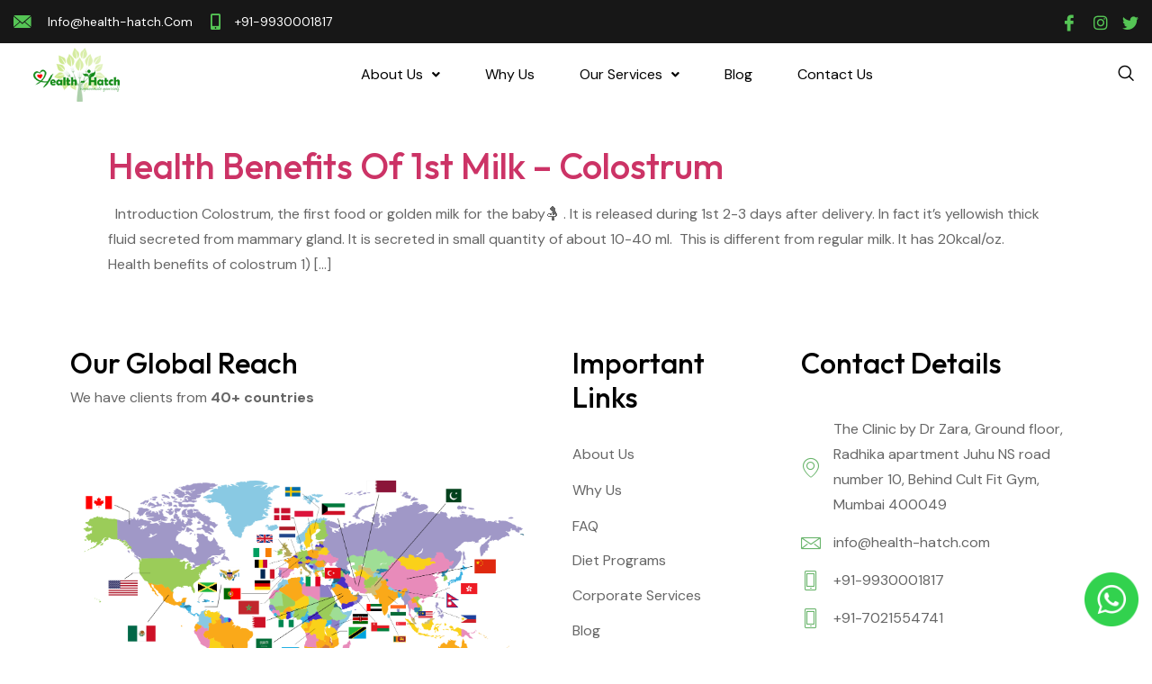

--- FILE ---
content_type: text/html; charset=UTF-8
request_url: https://health-hatch.com/tag/colostrum/
body_size: 12437
content:
<!DOCTYPE html>
<html lang="en-US">
<head>
	<meta charset="UTF-8">
	<meta name="viewport" content="width=device-width, initial-scale=1.0"/>
		<meta name='robots' content='index, follow, max-image-preview:large, max-snippet:-1, max-video-preview:-1' />

	<!-- This site is optimized with the Yoast SEO plugin v20.5 - https://yoast.com/wordpress/plugins/seo/ -->
	<title>colostrum Archives - Health Hatch</title>
	<link rel="canonical" href="https://health-hatch.com/tag/colostrum/" />
	<meta property="og:locale" content="en_US" />
	<meta property="og:type" content="article" />
	<meta property="og:title" content="colostrum Archives - Health Hatch" />
	<meta property="og:url" content="https://health-hatch.com/tag/colostrum/" />
	<meta property="og:site_name" content="Health Hatch" />
	<meta name="twitter:card" content="summary_large_image" />
	<script type="application/ld+json" class="yoast-schema-graph">{"@context":"https://schema.org","@graph":[{"@type":"CollectionPage","@id":"https://health-hatch.com/tag/colostrum/","url":"https://health-hatch.com/tag/colostrum/","name":"colostrum Archives - Health Hatch","isPartOf":{"@id":"https://health-hatch.com/#website"},"primaryImageOfPage":{"@id":"https://health-hatch.com/tag/colostrum/#primaryimage"},"image":{"@id":"https://health-hatch.com/tag/colostrum/#primaryimage"},"thumbnailUrl":"","breadcrumb":{"@id":"https://health-hatch.com/tag/colostrum/#breadcrumb"},"inLanguage":"en-US"},{"@type":"ImageObject","inLanguage":"en-US","@id":"https://health-hatch.com/tag/colostrum/#primaryimage","url":"","contentUrl":""},{"@type":"BreadcrumbList","@id":"https://health-hatch.com/tag/colostrum/#breadcrumb","itemListElement":[{"@type":"ListItem","position":1,"name":"Home","item":"https://health-hatch.com/"},{"@type":"ListItem","position":2,"name":"colostrum"}]},{"@type":"WebSite","@id":"https://health-hatch.com/#website","url":"https://health-hatch.com/","name":"Health Hatch","description":"Nutrition Counselling, Customized Meal Planning &amp; Services,","potentialAction":[{"@type":"SearchAction","target":{"@type":"EntryPoint","urlTemplate":"https://health-hatch.com/?s={search_term_string}"},"query-input":"required name=search_term_string"}],"inLanguage":"en-US"}]}</script>
	<!-- / Yoast SEO plugin. -->


<link rel='dns-prefetch' href='//static.addtoany.com' />
<link rel="alternate" type="application/rss+xml" title="Health Hatch &raquo; Feed" href="https://health-hatch.com/feed/" />
<link rel="alternate" type="application/rss+xml" title="Health Hatch &raquo; Comments Feed" href="https://health-hatch.com/comments/feed/" />
<link rel="alternate" type="application/rss+xml" title="Health Hatch &raquo; colostrum Tag Feed" href="https://health-hatch.com/tag/colostrum/feed/" />
<style id='wp-img-auto-sizes-contain-inline-css'>
img:is([sizes=auto i],[sizes^="auto," i]){contain-intrinsic-size:3000px 1500px}
/*# sourceURL=wp-img-auto-sizes-contain-inline-css */
</style>
<link rel='stylesheet' id='elementor-frontend-css' href='https://health-hatch.com/wp-content/uploads/elementor/css/custom-frontend-lite.min.css?ver=1677128817' media='all' />
<link rel='stylesheet' id='elementor-post-14769-css' href='https://health-hatch.com/wp-content/uploads/elementor/css/post-14769.css?ver=1683205061' media='all' />
<link rel='stylesheet' id='hfe-widgets-style-css' href='https://health-hatch.com/wp-content/plugins/header-footer-elementor/inc/widgets-css/frontend.css?ver=1.6.13' media='all' />
<link rel='stylesheet' id='font-awesome-5-all-css' href='https://health-hatch.com/wp-content/plugins/elementor/assets/lib/font-awesome/css/all.min.css?ver=3.12.1' media='all' />
<link rel='stylesheet' id='font-awesome-4-shim-css' href='https://health-hatch.com/wp-content/plugins/elementor/assets/lib/font-awesome/css/v4-shims.min.css?ver=3.12.1' media='all' />
<link rel='stylesheet' id='elementor-post-14775-css' href='https://health-hatch.com/wp-content/uploads/elementor/css/post-14775.css?ver=1678682118' media='all' />
<link rel='stylesheet' id='sbi_styles-css' href='https://health-hatch.com/wp-content/plugins/instagram-feed/css/sbi-styles.min.css?ver=6.1.3' media='all' />
<style id='wp-emoji-styles-inline-css'>

	img.wp-smiley, img.emoji {
		display: inline !important;
		border: none !important;
		box-shadow: none !important;
		height: 1em !important;
		width: 1em !important;
		margin: 0 0.07em !important;
		vertical-align: -0.1em !important;
		background: none !important;
		padding: 0 !important;
	}
/*# sourceURL=wp-emoji-styles-inline-css */
</style>
<link rel='stylesheet' id='wp-block-library-css' href='https://health-hatch.com/wp-includes/css/dist/block-library/style.min.css?ver=6.9' media='all' />

<style id='classic-theme-styles-inline-css'>
/*! This file is auto-generated */
.wp-block-button__link{color:#fff;background-color:#32373c;border-radius:9999px;box-shadow:none;text-decoration:none;padding:calc(.667em + 2px) calc(1.333em + 2px);font-size:1.125em}.wp-block-file__button{background:#32373c;color:#fff;text-decoration:none}
/*# sourceURL=/wp-includes/css/classic-themes.min.css */
</style>
<link rel='stylesheet' id='dashicons-css' href='https://health-hatch.com/wp-includes/css/dashicons.min.css?ver=6.9' media='all' />
<link rel='stylesheet' id='post-views-counter-frontend-css' href='https://health-hatch.com/wp-content/plugins/post-views-counter/css/frontend.min.css?ver=1.3.13' media='all' />
<link rel='stylesheet' id='woocommerce-layout-css' href='https://health-hatch.com/wp-content/plugins/woocommerce/assets/css/woocommerce-layout.css?ver=8.3.3' media='all' />
<link rel='stylesheet' id='woocommerce-smallscreen-css' href='https://health-hatch.com/wp-content/plugins/woocommerce/assets/css/woocommerce-smallscreen.css?ver=8.3.3' media='only screen and (max-width: 768px)' />
<link rel='stylesheet' id='woocommerce-general-css' href='https://health-hatch.com/wp-content/plugins/woocommerce/assets/css/woocommerce.css?ver=8.3.3' media='all' />
<style id='woocommerce-inline-inline-css'>
.woocommerce form .form-row .required { visibility: visible; }
/*# sourceURL=woocommerce-inline-inline-css */
</style>
<link rel='stylesheet' id='rt-wls-css' href='https://health-hatch.com/wp-content/plugins/wp-logo-showcase/assets/css/wplogoshowcase.css?ver=1.4.2' media='all' />
<link rel='stylesheet' id='hfe-style-css' href='https://health-hatch.com/wp-content/plugins/header-footer-elementor/assets/css/header-footer-elementor.css?ver=1.6.13' media='all' />
<link rel='stylesheet' id='elementor-icons-css' href='https://health-hatch.com/wp-content/plugins/elementor/assets/lib/eicons/css/elementor-icons.min.css?ver=5.18.0' media='all' />
<link rel='stylesheet' id='swiper-css' href='https://health-hatch.com/wp-content/plugins/elementor/assets/lib/swiper/css/swiper.min.css?ver=5.3.6' media='all' />
<link rel='stylesheet' id='elementor-post-7-css' href='https://health-hatch.com/wp-content/uploads/elementor/css/post-7.css?ver=1677128817' media='all' />
<link rel='stylesheet' id='hello-elementor-css' href='https://health-hatch.com/wp-content/themes/hello-elementor/style.min.css?ver=2.7.1' media='all' />
<link rel='stylesheet' id='hello-elementor-theme-style-css' href='https://health-hatch.com/wp-content/themes/hello-elementor/theme.min.css?ver=2.7.1' media='all' />
<link rel='stylesheet' id='elementor-icons-ekiticons-css' href='https://health-hatch.com/wp-content/plugins/elementskit-lite/modules/elementskit-icon-pack/assets/css/ekiticons.css?ver=2.8.7' media='all' />
<link rel='stylesheet' id='addtoany-css' href='https://health-hatch.com/wp-content/plugins/add-to-any/addtoany.min.css?ver=1.16' media='all' />
<link rel='stylesheet' id='ekit-widget-styles-css' href='https://health-hatch.com/wp-content/plugins/elementskit-lite/widgets/init/assets/css/widget-styles.css?ver=2.8.7' media='all' />
<link rel='stylesheet' id='ekit-responsive-css' href='https://health-hatch.com/wp-content/plugins/elementskit-lite/widgets/init/assets/css/responsive.css?ver=2.8.7' media='all' />
<link rel='stylesheet' id='google-fonts-1-css' href='https://fonts.googleapis.com/css?family=DM+Sans%3A100%2C100italic%2C200%2C200italic%2C300%2C300italic%2C400%2C400italic%2C500%2C500italic%2C600%2C600italic%2C700%2C700italic%2C800%2C800italic%2C900%2C900italic%7COutfit%3A100%2C100italic%2C200%2C200italic%2C300%2C300italic%2C400%2C400italic%2C500%2C500italic%2C600%2C600italic%2C700%2C700italic%2C800%2C800italic%2C900%2C900italic&#038;display=swap&#038;ver=6.9' media='all' />
<link rel='stylesheet' id='elementor-icons-shared-0-css' href='https://health-hatch.com/wp-content/plugins/elementor/assets/lib/font-awesome/css/fontawesome.min.css?ver=5.15.3' media='all' />
<link rel='stylesheet' id='elementor-icons-fa-solid-css' href='https://health-hatch.com/wp-content/plugins/elementor/assets/lib/font-awesome/css/solid.min.css?ver=5.15.3' media='all' />
<link rel='stylesheet' id='elementor-icons-fa-brands-css' href='https://health-hatch.com/wp-content/plugins/elementor/assets/lib/font-awesome/css/brands.min.css?ver=5.15.3' media='all' />
<link rel='stylesheet' id='elementor-icons-fa-regular-css' href='https://health-hatch.com/wp-content/plugins/elementor/assets/lib/font-awesome/css/regular.min.css?ver=5.15.3' media='all' />
<link rel="preconnect" href="https://fonts.gstatic.com/" crossorigin><script src="https://health-hatch.com/wp-content/plugins/elementor/assets/lib/font-awesome/js/v4-shims.min.js?ver=3.12.1" id="font-awesome-4-shim-js"></script>
<script id="addtoany-core-js-before">
window.a2a_config=window.a2a_config||{};a2a_config.callbacks=[];a2a_config.overlays=[];a2a_config.templates={};

//# sourceURL=addtoany-core-js-before
</script>
<script async src="https://static.addtoany.com/menu/page.js" id="addtoany-core-js"></script>
<script src="https://health-hatch.com/wp-includes/js/jquery/jquery.min.js?ver=3.7.1" id="jquery-core-js"></script>
<script src="https://health-hatch.com/wp-includes/js/jquery/jquery-migrate.min.js?ver=3.4.1" id="jquery-migrate-js"></script>
<script async src="https://health-hatch.com/wp-content/plugins/add-to-any/addtoany.min.js?ver=1.1" id="addtoany-jquery-js"></script>
<script src="https://health-hatch.com/wp-content/plugins/woocommerce/assets/js/jquery-blockui/jquery.blockUI.min.js?ver=2.7.0-wc.8.3.3" id="jquery-blockui-js" defer data-wp-strategy="defer"></script>
<script id="wc-add-to-cart-js-extra">
var wc_add_to_cart_params = {"ajax_url":"/wp-admin/admin-ajax.php","wc_ajax_url":"/?wc-ajax=%%endpoint%%","i18n_view_cart":"View cart","cart_url":"https://health-hatch.com/cart/","is_cart":"","cart_redirect_after_add":"no"};
//# sourceURL=wc-add-to-cart-js-extra
</script>
<script src="https://health-hatch.com/wp-content/plugins/woocommerce/assets/js/frontend/add-to-cart.min.js?ver=8.3.3" id="wc-add-to-cart-js" defer data-wp-strategy="defer"></script>
<script src="https://health-hatch.com/wp-content/plugins/woocommerce/assets/js/js-cookie/js.cookie.min.js?ver=2.1.4-wc.8.3.3" id="js-cookie-js" defer data-wp-strategy="defer"></script>
<script id="woocommerce-js-extra">
var woocommerce_params = {"ajax_url":"/wp-admin/admin-ajax.php","wc_ajax_url":"/?wc-ajax=%%endpoint%%"};
//# sourceURL=woocommerce-js-extra
</script>
<script src="https://health-hatch.com/wp-content/plugins/woocommerce/assets/js/frontend/woocommerce.min.js?ver=8.3.3" id="woocommerce-js" defer data-wp-strategy="defer"></script>
<link rel="https://api.w.org/" href="https://health-hatch.com/wp-json/" /><link rel="alternate" title="JSON" type="application/json" href="https://health-hatch.com/wp-json/wp/v2/tags/647" /><link rel="EditURI" type="application/rsd+xml" title="RSD" href="https://health-hatch.com/xmlrpc.php?rsd" />
<meta name="generator" content="WordPress 6.9" />
<meta name="generator" content="WooCommerce 8.3.3" />
<!-- start Simple Custom CSS and JS -->
<style>
.row.heading h2 {
    color: #fff;
    font-size: 52.52px;
    line-height: 95px;
    font-weight: 400;
    text-align: center;
    margin: 0 0 40px;
    padding-bottom: 20px;
    text-transform: uppercase;
}
ul{
  margin:0;
  padding:0;
  list-style:none;
}
.heading.heading-icon {
    display: block;
}
.padding-lg {
	display: block;
	padding-top: 60px;
	padding-bottom: 60px;
}
.practice-area.padding-lg {
    padding-bottom: 55px;
    padding-top: 55px;
}
.practice-area .inner{ 
     border:1px solid #999999; 
	 text-align:center; 
	 margin-bottom:28px; 
	 padding:40px 25px;
}
.cnt-block:hover {
    box-shadow: 0px 0px 10px rgba(0,0,0,0.3);
    border: 0;
}
.practice-area .inner h3{ 
    color:#3c3c3c; 
	font-size:24px; 
	font-weight:500;
	font-family: 'Poppins', sans-serif;
	padding: 10px 0;
}
.practice-area .inner p{ 
    font-size:14px; 
	line-height:22px; 
	font-weight:400;
}
.practice-area .inner img{
	display:inline-block;
}


.our-webcoderskull{
  background: url("http://www.webcoderskull.com/img/right-sider-banner.png") no-repeat center top / cover;
  
}
.cnt-block{ 
   float:left; 
   width:100%; 
   background:#fff; 
   padding:30px 20px; 
   text-align:center; 
   border:2px solid #d5d5d5;
   margin: 0 0 28px;
}
.cnt-block figure{
   width:148px; 
   height:148px; 
   border-radius:100%; 
   display:inline-block;
   margin-bottom: 15px;
}
.cnt-block img{ 
   width:148px; 
   height:148px; 
   border-radius:100%; 
}
.cnt-block h3{ 
   color:#2a2a2a; 
   font-size:20px; 
   font-weight:500; 
   text-transform:uppercase;
}
.cnt-block h3 a{
  text-decoration:none;
	color:#2a2a2a;
}
.cnt-block h3 a:hover{
	color:#337ab7;
}
.cnt-block p{ 
   color:#2a2a2a; 
   font-size:15px; 
   line-height:20px; 
   font-weight:400;
}
.cnt-block .follow-us{
	margin:20px 0 0;
}
.cnt-block .follow-us li{ 
    display:inline-block; 
	width:auto; 
	margin:0 5px;
}
.cnt-block .follow-us li .fa{ 
   font-size:24px; 
   color:#767676;
}
.cnt-block .follow-us li .fa:hover{ 
   color:#025a8e;
}

</style>
<!-- end Simple Custom CSS and JS -->
<!-- start Simple Custom CSS and JS -->
<script>
function myFunction() {
  var dots = document.getElementById("dots");
  var moreText = document.getElementById("more");
  var btnText = document.getElementById("myBtn");

  if (dots.style.display === "none") {
    dots.style.display = "inline";
    btnText.innerHTML = "Read more"; 
    moreText.style.display = "none";
  } else {
    dots.style.display = "none";
    btnText.innerHTML = "Read less"; 
    moreText.style.display = "inline";
  }
}

</script>
<!-- end Simple Custom CSS and JS -->
	<noscript><style>.woocommerce-product-gallery{ opacity: 1 !important; }</style></noscript>
	<meta name="generator" content="Elementor 3.12.1; features: e_dom_optimization, e_optimized_assets_loading, e_optimized_css_loading, a11y_improvements, additional_custom_breakpoints; settings: css_print_method-external, google_font-enabled, font_display-swap">
<link rel="icon" href="https://health-hatch.com/wp-content/uploads/2023/02/cropped-cropped-tree-png-1-32x32.png" sizes="32x32" />
<link rel="icon" href="https://health-hatch.com/wp-content/uploads/2023/02/cropped-cropped-tree-png-1-192x192.png" sizes="192x192" />
<link rel="apple-touch-icon" href="https://health-hatch.com/wp-content/uploads/2023/02/cropped-cropped-tree-png-1-180x180.png" />
<meta name="msapplication-TileImage" content="https://health-hatch.com/wp-content/uploads/2023/02/cropped-cropped-tree-png-1-270x270.png" />
<script>(function(w,d,s,l,i){w[l]=w[l]||[];w[l].push({'gtm.start':
new Date().getTime(),event:'gtm.js'});var f=d.getElementsByTagName(s)[0],
j=d.createElement(s),dl=l!='dataLayer'?'&l='+l:'';j.async=true;j.src=
'https://www.googletagmanager.com/gtm.js?id='+i+dl;f.parentNode.insertBefore(j,f);
})(window,document,'script','dataLayer','GTM-WTM6TB8');</script>		<style id="wp-custom-css">
			.row.heading h2 {
    color: #fff;
    font-size: 52.52px;
    line-height: 95px;
    font-weight: 400;
    text-align: center;
    margin: 0 0 40px;
    padding-bottom: 20px;
    text-transform: uppercase;
}
ul{
  margin:0;
  padding:0;
  list-style:none;
}
.heading.heading-icon {
    display: block;
}
.padding-lg {
	display: block;
	padding-top: 60px;
	padding-bottom: 60px;
}
.practice-area.padding-lg {
    padding-bottom: 55px;
    padding-top: 55px;
}
.practice-area .inner{ 
     border:1px solid #999999; 
	 text-align:center; 
	 margin-bottom:28px; 
	 padding:40px 25px;
}
.our-webcoderskull .cnt-block:hover {
    box-shadow: 0px 0px 10px rgba(0,0,0,0.3);
    border: 0;
}
.practice-area .inner h3{ 
    color:#3c3c3c; 
	font-size:24px; 
	font-weight:500;
	font-family: 'Poppins', sans-serif;
	padding: 10px 0;
}
.practice-area .inner p{ 
    font-size:14px; 
	line-height:22px; 
	font-weight:400;
}
.practice-area .inner img{
	display:inline-block;
}


.our-webcoderskull{
  background: url("http://www.webcoderskull.com/img/right-sider-banner.png") no-repeat center top / cover;
  
}
.our-webcoderskull .cnt-block{ 
   float:left; 
   width:100%; 
   background:#fff; 
   padding:30px 20px; 
   text-align:center; 
   border:2px solid #d5d5d5;
   margin: 0 0 28px;
}
.our-webcoderskull .cnt-block figure{
   width:148px; 
   height:148px; 
   border-radius:100%; 
   display:inline-block;
   margin-bottom: 15px;
}
.our-webcoderskull .cnt-block img{ 
   width:148px; 
   height:148px; 
   border-radius:100%; 
}
.our-webcoderskull .cnt-block h3{ 
   color:#2a2a2a; 
   font-size:20px; 
   font-weight:500; 
   padding:6px 0;
   text-transform:uppercase;
}
.our-webcoderskull .cnt-block h3 a{
  text-decoration:none;
	color:#2a2a2a;
}
.our-webcoderskull .cnt-block h3 a:hover{
	color:#337ab7;
}
.our-webcoderskull .cnt-block p{ 
   color:#2a2a2a; 
   font-size:13px; 
   line-height:20px; 
   font-weight:400;
}
.our-webcoderskull .cnt-block .follow-us{
	margin:20px 0 0;
}
.our-webcoderskull .cnt-block .follow-us li{ 
    display:inline-block; 
	width:auto; 
	margin:0 5px;
}
.our-webcoderskull .cnt-block .follow-us li .fa{ 
   font-size:24px; 
   color:#767676;
}
.our-webcoderskull .cnt-block .follow-us li .fa:hover{ 
   color:#025a8e;
}

.terms-conditions-db {
    list-style: disc;
    padding-left: 54px !important;
    padding-top: 20px !important;
}
.sp-pcp-post .sp-pcp-title, .sp-pcp-post .sp-pcp-title a {
    text-transform: none;
    font-size: 23px;
    line-height: 24px;
    color: #111;
    font-weight: 400;
    text-decoration: none;
    padding-bottom: 10px;
    padding-top: 10px;
}
.sp-pcp-post .sp-pcp-post-meta {
    margin: 0 0 9px 0;
    text-align: left;
    padding-bottom: 10px;
}
.post-tags {
    padding: 0px 10px 0px 10px;
}
#comments {
    padding: 0px 10px 0px 10px !important;
}
.addtoany_content {
    clear: both;
    margin: 16px auto;
    margin-left: 0px;
}
.post {
    padding: 34px 50px 12px 50px !important;
}
.slider-heading-media {
    font-size: 20px !important;
    color: #000 !important;
}
.media-link-button {
    padding: 6px 15px 6px 15px !important;
    border-radius: 23px !important;
}
@media (max-width: 767px){

.post-tags {
    padding: 0px 50px 0px 5px !important;
    background-color: #E5FBE5;
}

#comments {
    padding: 0px 10px 0px 10px !important;
    background-color: #E5FBE5 !important;
}

.addtoany_content {
    clear: both;
    margin: 16px auto;
    margin-left:!important;
}

.elementor-14769 .elementor-element.elementor-element-70afb725 div.hfe-nav-menu-icon {
    color: #060606 !important;
    font-weight: bold !important;
}
}

  .new-image-logo {
	margin: 0 auto !important;
    display: block !important;
}

.elementor-167 .elementor-element.elementor-element-3f865c2d .elementor-icon-list-text {
    color: #FFFFFF;
    padding-left: 15px;
    text-transform: lowercase;
}

.fa-whatsapp:before {
  
    font-size: 23px;
    margin: 0px 4px 0px 0px;
    position: relative;
    top: 3px;
}		</style>
		</head>
<body class="archive tag tag-colostrum tag-647 wp-theme-hello-elementor theme-hello-elementor woocommerce-no-js wls_chrome ehf-template-hello-elementor ehf-stylesheet-hello-elementor elementor-default elementor-kit-7">
<noscript><iframe src="https://www.googletagmanager.com/ns.html?id=GTM-WTM6TB8"
height="0" width="0" style="display:none;visibility:hidden"></iframe></noscript><div class="ekit-template-content-markup ekit-template-content-header ekit-template-content-theme-support">
		<div data-elementor-type="wp-post" data-elementor-id="14769" class="elementor elementor-14769">
									<section class="elementor-section elementor-top-section elementor-element elementor-element-48cab6d3 elementor-hidden-tablet elementor-hidden-mobile elementor-hidden-mobile_extra elementor-section-boxed elementor-section-height-default elementor-section-height-default" data-id="48cab6d3" data-element_type="section" data-settings="{&quot;background_background&quot;:&quot;classic&quot;}">
						<div class="elementor-container elementor-column-gap-default">
					<div class="elementor-column elementor-col-50 elementor-top-column elementor-element elementor-element-6d5d3437" data-id="6d5d3437" data-element_type="column">
			<div class="elementor-widget-wrap elementor-element-populated">
								<div class="elementor-element elementor-element-20a6c26b elementor-icon-list--layout-inline elementor-widget__width-auto elementor-align-left elementor-list-item-link-full_width elementor-widget elementor-widget-icon-list" data-id="20a6c26b" data-element_type="widget" data-widget_type="icon-list.default">
				<div class="elementor-widget-container">
			<link rel="stylesheet" href="https://health-hatch.com/wp-content/uploads/elementor/css/custom-widget-icon-list.min.css?ver=1677128818">		<ul class="elementor-icon-list-items elementor-inline-items">
							<li class="elementor-icon-list-item elementor-inline-item">
											<a href="mailto:info@health-hatch.com">

												<span class="elementor-icon-list-icon">
							<i aria-hidden="true" class="icon icon-envelope"></i>						</span>
										<span class="elementor-icon-list-text">Info@health-hatch.Com</span>
											</a>
									</li>
						</ul>
				</div>
				</div>
				<div class="elementor-element elementor-element-2306638b elementor-icon-list--layout-inline elementor-widget__width-auto elementor-align-left elementor-list-item-link-full_width elementor-widget elementor-widget-icon-list" data-id="2306638b" data-element_type="widget" data-widget_type="icon-list.default">
				<div class="elementor-widget-container">
					<ul class="elementor-icon-list-items elementor-inline-items">
							<li class="elementor-icon-list-item elementor-inline-item">
											<a href="tel:9930001817">

												<span class="elementor-icon-list-icon">
							<i aria-hidden="true" class="fas fa-mobile-alt"></i>						</span>
										<span class="elementor-icon-list-text"> +91-9930001817</span>
											</a>
									</li>
						</ul>
				</div>
				</div>
					</div>
		</div>
				<div class="elementor-column elementor-col-50 elementor-top-column elementor-element elementor-element-57c2178a" data-id="57c2178a" data-element_type="column">
			<div class="elementor-widget-wrap elementor-element-populated">
								<div class="elementor-element elementor-element-69adfbcc elementor-widget elementor-widget-elementskit-social-media" data-id="69adfbcc" data-element_type="widget" data-widget_type="elementskit-social-media.default">
				<div class="elementor-widget-container">
			<div class="ekit-wid-con" >			 <ul class="ekit_social_media">
														<li class="elementor-repeater-item-6c9a3dd">
					    <a
						href="https://www.facebook.com/healthhatch" aria-label="Facebook" class="facebook" >
														
							<i aria-hidden="true" class="icon icon-facebook"></i>									
                                                                                                            </a>
                    </li>
                    														<li class="elementor-repeater-item-aaa5f1a">
					    <a
						href="https://www.instagram.com/healthhatch/" aria-label="Instagram" class="instagram" >
														
							<i aria-hidden="true" class="fab fa-instagram"></i>									
                                                                                                            </a>
                    </li>
                    														<li class="elementor-repeater-item-16a9025">
					    <a
						href="#" aria-label="Twitter" class="twitter" >
														
							<i aria-hidden="true" class="icon icon-twitter"></i>									
                                                                                                            </a>
                    </li>
                    							</ul>
		</div>		</div>
				</div>
					</div>
		</div>
							</div>
		</section>
				<section class="elementor-section elementor-top-section elementor-element elementor-element-14b46013 elementor-section-boxed elementor-section-height-default elementor-section-height-default" data-id="14b46013" data-element_type="section" data-settings="{&quot;background_background&quot;:&quot;classic&quot;}">
						<div class="elementor-container elementor-column-gap-default">
					<div class="elementor-column elementor-col-100 elementor-top-column elementor-element elementor-element-4c7025ed" data-id="4c7025ed" data-element_type="column">
			<div class="elementor-widget-wrap elementor-element-populated">
								<div class="elementor-element elementor-element-8ef044 elementor-widget__width-initial elementor-widget elementor-widget-image" data-id="8ef044" data-element_type="widget" data-widget_type="image.default">
				<div class="elementor-widget-container">
			<style>/*! elementor - v3.12.1 - 02-04-2023 */
.elementor-widget-image{text-align:center}.elementor-widget-image a{display:inline-block}.elementor-widget-image a img[src$=".svg"]{width:48px}.elementor-widget-image img{vertical-align:middle;display:inline-block}</style>													<a href="https://health-hatch.com/">
							<img width="140" height="60" src="https://health-hatch.com/wp-content/uploads/2023/02/Logo-2.png" class="attachment-full size-full wp-image-208" alt="" />								</a>
															</div>
				</div>
				<div class="elementor-element elementor-element-70afb725 elementor-widget__width-initial hfe-nav-menu__align-left hfe-submenu-icon-arrow hfe-submenu-animation-none hfe-link-redirect-child hfe-nav-menu__breakpoint-tablet elementor-widget elementor-widget-navigation-menu" data-id="70afb725" data-element_type="widget" data-settings="{&quot;padding_horizontal_menu_item&quot;:{&quot;unit&quot;:&quot;px&quot;,&quot;size&quot;:25,&quot;sizes&quot;:[]},&quot;distance_from_menu&quot;:{&quot;unit&quot;:&quot;px&quot;,&quot;size&quot;:5,&quot;sizes&quot;:[]},&quot;dropdown_border_radius&quot;:{&quot;unit&quot;:&quot;px&quot;,&quot;top&quot;:&quot;0&quot;,&quot;right&quot;:&quot;0&quot;,&quot;bottom&quot;:&quot;0&quot;,&quot;left&quot;:&quot;0&quot;,&quot;isLinked&quot;:true},&quot;padding_horizontal_dropdown_item&quot;:{&quot;unit&quot;:&quot;px&quot;,&quot;size&quot;:18,&quot;sizes&quot;:[]},&quot;padding_vertical_dropdown_item&quot;:{&quot;unit&quot;:&quot;px&quot;,&quot;size&quot;:10,&quot;sizes&quot;:[]},&quot;width_dropdown_item&quot;:{&quot;unit&quot;:&quot;px&quot;,&quot;size&quot;:210,&quot;sizes&quot;:[]},&quot;distance_from_menu_mobile&quot;:{&quot;unit&quot;:&quot;px&quot;,&quot;size&quot;:10,&quot;sizes&quot;:[]},&quot;padding_horizontal_menu_item_laptop&quot;:{&quot;unit&quot;:&quot;px&quot;,&quot;size&quot;:&quot;&quot;,&quot;sizes&quot;:[]},&quot;padding_horizontal_menu_item_tablet_extra&quot;:{&quot;unit&quot;:&quot;px&quot;,&quot;size&quot;:&quot;&quot;,&quot;sizes&quot;:[]},&quot;padding_horizontal_menu_item_tablet&quot;:{&quot;unit&quot;:&quot;px&quot;,&quot;size&quot;:&quot;&quot;,&quot;sizes&quot;:[]},&quot;padding_horizontal_menu_item_mobile_extra&quot;:{&quot;unit&quot;:&quot;px&quot;,&quot;size&quot;:&quot;&quot;,&quot;sizes&quot;:[]},&quot;padding_horizontal_menu_item_mobile&quot;:{&quot;unit&quot;:&quot;px&quot;,&quot;size&quot;:&quot;&quot;,&quot;sizes&quot;:[]},&quot;padding_vertical_menu_item&quot;:{&quot;unit&quot;:&quot;px&quot;,&quot;size&quot;:15,&quot;sizes&quot;:[]},&quot;padding_vertical_menu_item_laptop&quot;:{&quot;unit&quot;:&quot;px&quot;,&quot;size&quot;:&quot;&quot;,&quot;sizes&quot;:[]},&quot;padding_vertical_menu_item_tablet_extra&quot;:{&quot;unit&quot;:&quot;px&quot;,&quot;size&quot;:&quot;&quot;,&quot;sizes&quot;:[]},&quot;padding_vertical_menu_item_tablet&quot;:{&quot;unit&quot;:&quot;px&quot;,&quot;size&quot;:&quot;&quot;,&quot;sizes&quot;:[]},&quot;padding_vertical_menu_item_mobile_extra&quot;:{&quot;unit&quot;:&quot;px&quot;,&quot;size&quot;:&quot;&quot;,&quot;sizes&quot;:[]},&quot;padding_vertical_menu_item_mobile&quot;:{&quot;unit&quot;:&quot;px&quot;,&quot;size&quot;:&quot;&quot;,&quot;sizes&quot;:[]},&quot;menu_space_between&quot;:{&quot;unit&quot;:&quot;px&quot;,&quot;size&quot;:&quot;&quot;,&quot;sizes&quot;:[]},&quot;menu_space_between_laptop&quot;:{&quot;unit&quot;:&quot;px&quot;,&quot;size&quot;:&quot;&quot;,&quot;sizes&quot;:[]},&quot;menu_space_between_tablet_extra&quot;:{&quot;unit&quot;:&quot;px&quot;,&quot;size&quot;:&quot;&quot;,&quot;sizes&quot;:[]},&quot;menu_space_between_tablet&quot;:{&quot;unit&quot;:&quot;px&quot;,&quot;size&quot;:&quot;&quot;,&quot;sizes&quot;:[]},&quot;menu_space_between_mobile_extra&quot;:{&quot;unit&quot;:&quot;px&quot;,&quot;size&quot;:&quot;&quot;,&quot;sizes&quot;:[]},&quot;menu_space_between_mobile&quot;:{&quot;unit&quot;:&quot;px&quot;,&quot;size&quot;:&quot;&quot;,&quot;sizes&quot;:[]},&quot;menu_row_space&quot;:{&quot;unit&quot;:&quot;px&quot;,&quot;size&quot;:&quot;&quot;,&quot;sizes&quot;:[]},&quot;menu_row_space_laptop&quot;:{&quot;unit&quot;:&quot;px&quot;,&quot;size&quot;:&quot;&quot;,&quot;sizes&quot;:[]},&quot;menu_row_space_tablet_extra&quot;:{&quot;unit&quot;:&quot;px&quot;,&quot;size&quot;:&quot;&quot;,&quot;sizes&quot;:[]},&quot;menu_row_space_tablet&quot;:{&quot;unit&quot;:&quot;px&quot;,&quot;size&quot;:&quot;&quot;,&quot;sizes&quot;:[]},&quot;menu_row_space_mobile_extra&quot;:{&quot;unit&quot;:&quot;px&quot;,&quot;size&quot;:&quot;&quot;,&quot;sizes&quot;:[]},&quot;menu_row_space_mobile&quot;:{&quot;unit&quot;:&quot;px&quot;,&quot;size&quot;:&quot;&quot;,&quot;sizes&quot;:[]},&quot;dropdown_border_radius_laptop&quot;:{&quot;unit&quot;:&quot;px&quot;,&quot;top&quot;:&quot;&quot;,&quot;right&quot;:&quot;&quot;,&quot;bottom&quot;:&quot;&quot;,&quot;left&quot;:&quot;&quot;,&quot;isLinked&quot;:true},&quot;dropdown_border_radius_tablet_extra&quot;:{&quot;unit&quot;:&quot;px&quot;,&quot;top&quot;:&quot;&quot;,&quot;right&quot;:&quot;&quot;,&quot;bottom&quot;:&quot;&quot;,&quot;left&quot;:&quot;&quot;,&quot;isLinked&quot;:true},&quot;dropdown_border_radius_tablet&quot;:{&quot;unit&quot;:&quot;px&quot;,&quot;top&quot;:&quot;&quot;,&quot;right&quot;:&quot;&quot;,&quot;bottom&quot;:&quot;&quot;,&quot;left&quot;:&quot;&quot;,&quot;isLinked&quot;:true},&quot;dropdown_border_radius_mobile_extra&quot;:{&quot;unit&quot;:&quot;px&quot;,&quot;top&quot;:&quot;&quot;,&quot;right&quot;:&quot;&quot;,&quot;bottom&quot;:&quot;&quot;,&quot;left&quot;:&quot;&quot;,&quot;isLinked&quot;:true},&quot;dropdown_border_radius_mobile&quot;:{&quot;unit&quot;:&quot;px&quot;,&quot;top&quot;:&quot;&quot;,&quot;right&quot;:&quot;&quot;,&quot;bottom&quot;:&quot;&quot;,&quot;left&quot;:&quot;&quot;,&quot;isLinked&quot;:true},&quot;width_dropdown_item_laptop&quot;:{&quot;unit&quot;:&quot;px&quot;,&quot;size&quot;:&quot;&quot;,&quot;sizes&quot;:[]},&quot;width_dropdown_item_tablet_extra&quot;:{&quot;unit&quot;:&quot;px&quot;,&quot;size&quot;:&quot;&quot;,&quot;sizes&quot;:[]},&quot;width_dropdown_item_tablet&quot;:{&quot;unit&quot;:&quot;px&quot;,&quot;size&quot;:&quot;&quot;,&quot;sizes&quot;:[]},&quot;width_dropdown_item_mobile_extra&quot;:{&quot;unit&quot;:&quot;px&quot;,&quot;size&quot;:&quot;&quot;,&quot;sizes&quot;:[]},&quot;width_dropdown_item_mobile&quot;:{&quot;unit&quot;:&quot;px&quot;,&quot;size&quot;:&quot;&quot;,&quot;sizes&quot;:[]},&quot;padding_horizontal_dropdown_item_laptop&quot;:{&quot;unit&quot;:&quot;px&quot;,&quot;size&quot;:&quot;&quot;,&quot;sizes&quot;:[]},&quot;padding_horizontal_dropdown_item_tablet_extra&quot;:{&quot;unit&quot;:&quot;px&quot;,&quot;size&quot;:&quot;&quot;,&quot;sizes&quot;:[]},&quot;padding_horizontal_dropdown_item_tablet&quot;:{&quot;unit&quot;:&quot;px&quot;,&quot;size&quot;:&quot;&quot;,&quot;sizes&quot;:[]},&quot;padding_horizontal_dropdown_item_mobile_extra&quot;:{&quot;unit&quot;:&quot;px&quot;,&quot;size&quot;:&quot;&quot;,&quot;sizes&quot;:[]},&quot;padding_horizontal_dropdown_item_mobile&quot;:{&quot;unit&quot;:&quot;px&quot;,&quot;size&quot;:&quot;&quot;,&quot;sizes&quot;:[]},&quot;padding_vertical_dropdown_item_laptop&quot;:{&quot;unit&quot;:&quot;px&quot;,&quot;size&quot;:&quot;&quot;,&quot;sizes&quot;:[]},&quot;padding_vertical_dropdown_item_tablet_extra&quot;:{&quot;unit&quot;:&quot;px&quot;,&quot;size&quot;:&quot;&quot;,&quot;sizes&quot;:[]},&quot;padding_vertical_dropdown_item_tablet&quot;:{&quot;unit&quot;:&quot;px&quot;,&quot;size&quot;:&quot;&quot;,&quot;sizes&quot;:[]},&quot;padding_vertical_dropdown_item_mobile_extra&quot;:{&quot;unit&quot;:&quot;px&quot;,&quot;size&quot;:&quot;&quot;,&quot;sizes&quot;:[]},&quot;padding_vertical_dropdown_item_mobile&quot;:{&quot;unit&quot;:&quot;px&quot;,&quot;size&quot;:&quot;&quot;,&quot;sizes&quot;:[]},&quot;distance_from_menu_laptop&quot;:{&quot;unit&quot;:&quot;px&quot;,&quot;size&quot;:&quot;&quot;,&quot;sizes&quot;:[]},&quot;distance_from_menu_tablet_extra&quot;:{&quot;unit&quot;:&quot;px&quot;,&quot;size&quot;:&quot;&quot;,&quot;sizes&quot;:[]},&quot;distance_from_menu_tablet&quot;:{&quot;unit&quot;:&quot;px&quot;,&quot;size&quot;:&quot;&quot;,&quot;sizes&quot;:[]},&quot;distance_from_menu_mobile_extra&quot;:{&quot;unit&quot;:&quot;px&quot;,&quot;size&quot;:&quot;&quot;,&quot;sizes&quot;:[]},&quot;toggle_size&quot;:{&quot;unit&quot;:&quot;px&quot;,&quot;size&quot;:&quot;&quot;,&quot;sizes&quot;:[]},&quot;toggle_size_laptop&quot;:{&quot;unit&quot;:&quot;px&quot;,&quot;size&quot;:&quot;&quot;,&quot;sizes&quot;:[]},&quot;toggle_size_tablet_extra&quot;:{&quot;unit&quot;:&quot;px&quot;,&quot;size&quot;:&quot;&quot;,&quot;sizes&quot;:[]},&quot;toggle_size_tablet&quot;:{&quot;unit&quot;:&quot;px&quot;,&quot;size&quot;:&quot;&quot;,&quot;sizes&quot;:[]},&quot;toggle_size_mobile_extra&quot;:{&quot;unit&quot;:&quot;px&quot;,&quot;size&quot;:&quot;&quot;,&quot;sizes&quot;:[]},&quot;toggle_size_mobile&quot;:{&quot;unit&quot;:&quot;px&quot;,&quot;size&quot;:&quot;&quot;,&quot;sizes&quot;:[]},&quot;toggle_border_width&quot;:{&quot;unit&quot;:&quot;px&quot;,&quot;size&quot;:&quot;&quot;,&quot;sizes&quot;:[]},&quot;toggle_border_width_laptop&quot;:{&quot;unit&quot;:&quot;px&quot;,&quot;size&quot;:&quot;&quot;,&quot;sizes&quot;:[]},&quot;toggle_border_width_tablet_extra&quot;:{&quot;unit&quot;:&quot;px&quot;,&quot;size&quot;:&quot;&quot;,&quot;sizes&quot;:[]},&quot;toggle_border_width_tablet&quot;:{&quot;unit&quot;:&quot;px&quot;,&quot;size&quot;:&quot;&quot;,&quot;sizes&quot;:[]},&quot;toggle_border_width_mobile_extra&quot;:{&quot;unit&quot;:&quot;px&quot;,&quot;size&quot;:&quot;&quot;,&quot;sizes&quot;:[]},&quot;toggle_border_width_mobile&quot;:{&quot;unit&quot;:&quot;px&quot;,&quot;size&quot;:&quot;&quot;,&quot;sizes&quot;:[]},&quot;toggle_border_radius&quot;:{&quot;unit&quot;:&quot;px&quot;,&quot;size&quot;:&quot;&quot;,&quot;sizes&quot;:[]},&quot;toggle_border_radius_laptop&quot;:{&quot;unit&quot;:&quot;px&quot;,&quot;size&quot;:&quot;&quot;,&quot;sizes&quot;:[]},&quot;toggle_border_radius_tablet_extra&quot;:{&quot;unit&quot;:&quot;px&quot;,&quot;size&quot;:&quot;&quot;,&quot;sizes&quot;:[]},&quot;toggle_border_radius_tablet&quot;:{&quot;unit&quot;:&quot;px&quot;,&quot;size&quot;:&quot;&quot;,&quot;sizes&quot;:[]},&quot;toggle_border_radius_mobile_extra&quot;:{&quot;unit&quot;:&quot;px&quot;,&quot;size&quot;:&quot;&quot;,&quot;sizes&quot;:[]},&quot;toggle_border_radius_mobile&quot;:{&quot;unit&quot;:&quot;px&quot;,&quot;size&quot;:&quot;&quot;,&quot;sizes&quot;:[]}}" data-widget_type="navigation-menu.default">
				<div class="elementor-widget-container">
						<div class="hfe-nav-menu hfe-layout-horizontal hfe-nav-menu-layout horizontal hfe-pointer__none" data-layout="horizontal">
				<div class="hfe-nav-menu__toggle elementor-clickable">
					<div class="hfe-nav-menu-icon">
						<i aria-hidden="true" tabindex="0" class="icon icon-menu1"></i>					</div>
				</div>
				<nav class="hfe-nav-menu__layout-horizontal hfe-nav-menu__submenu-arrow" data-toggle-icon="&lt;i aria-hidden=&quot;true&quot; tabindex=&quot;0&quot; class=&quot;icon icon-menu1&quot;&gt;&lt;/i&gt;" data-close-icon="&lt;i aria-hidden=&quot;true&quot; tabindex=&quot;0&quot; class=&quot;icon icon-cross&quot;&gt;&lt;/i&gt;" data-full-width="yes"><ul id="menu-1-70afb725" class="hfe-nav-menu"><li id="menu-item-174" class="menu-item menu-item-type-custom menu-item-object-custom menu-item-home menu-item-has-children parent hfe-has-submenu hfe-creative-menu"><div class="hfe-has-submenu-container"><a href="https://health-hatch.com/#about-us" class = "hfe-menu-item">About Us<span class='hfe-menu-toggle sub-arrow hfe-menu-child-0'><i class='fa'></i></span></a></div>
<ul class="sub-menu">
	<li id="menu-item-15771" class="menu-item menu-item-type-post_type menu-item-object-page hfe-creative-menu"><a href="https://health-hatch.com/our-mission/" class = "hfe-sub-menu-item">Our mission</a></li>
</ul>
</li>
<li id="menu-item-15246" class="menu-item menu-item-type-post_type menu-item-object-page parent hfe-creative-menu"><a href="https://health-hatch.com/why-choose-health-hatch/" class = "hfe-menu-item">Why Us</a></li>
<li id="menu-item-176" class="menu-item menu-item-type-custom menu-item-object-custom menu-item-has-children parent hfe-has-submenu hfe-creative-menu"><div class="hfe-has-submenu-container"><a href="#" class = "hfe-menu-item">Our Services<span class='hfe-menu-toggle sub-arrow hfe-menu-child-0'><i class='fa'></i></span></a></div>
<ul class="sub-menu">
	<li id="menu-item-15331" class="menu-item menu-item-type-post_type menu-item-object-page hfe-creative-menu"><a href="https://health-hatch.com/diet-programs/" class = "hfe-sub-menu-item">Diet Programs</a></li>
	<li id="menu-item-15340" class="menu-item menu-item-type-post_type menu-item-object-page hfe-creative-menu"><a href="https://health-hatch.com/corporate-service/" class = "hfe-sub-menu-item">Corporate Services By Health-Hatch</a></li>
</ul>
</li>
<li id="menu-item-15453" class="menu-item menu-item-type-post_type menu-item-object-page parent hfe-creative-menu"><a href="https://health-hatch.com/blog/" class = "hfe-menu-item">Blog</a></li>
<li id="menu-item-15095" class="menu-item menu-item-type-post_type menu-item-object-page parent hfe-creative-menu"><a href="https://health-hatch.com/contact-us/" class = "hfe-menu-item">Contact Us</a></li>
</ul></nav>              
			</div>
					</div>
				</div>
				<div class="elementor-element elementor-element-66fbb29e elementor-widget__width-initial elementor-hidden-tablet elementor-hidden-mobile elementor-hidden-mobile_extra elementor-widget elementor-widget-elementskit-header-search" data-id="66fbb29e" data-element_type="widget" data-widget_type="elementskit-header-search.default">
				<div class="elementor-widget-container">
			<div class="ekit-wid-con" >        <a href="#ekit_modal-popup-66fbb29e" class="ekit_navsearch-button ekit-modal-popup" aria-label="navsearch-button">
            <i aria-hidden="true" class="icon icon-search11"></i>        </a>
        <!-- language switcher strart -->
        <!-- xs modal -->
        <div class="zoom-anim-dialog mfp-hide ekit_modal-searchPanel" id="ekit_modal-popup-66fbb29e">
            <div class="ekit-search-panel">
            <!-- Polylang search - thanks to Alain Melsens -->
                <form role="search" method="get" class="ekit-search-group" action="https://health-hatch.com/">
                    <input type="search" class="ekit_search-field" placeholder="Search..." value="" name="s" />
                    <button type="submit" class="ekit_search-button">
                        <i aria-hidden="true" class="icon icon-search11"></i>                    </button>
                </form>
            </div>
        </div><!-- End xs modal -->
        <!-- end language switcher strart -->
        </div>		</div>
				</div>
					</div>
		</div>
							</div>
		</section>
							</div>
		</div>
<main id="content" class="site-main">

			<header class="page-header">
			<h1 class="entry-title">Tag: <span>colostrum</span></h1>		</header>
		<div class="page-content">
					<article class="post">
				<h2 class="entry-title"><a href="https://health-hatch.com/health-benefits-1st-milk-colostrum/">Health Benefits of 1st Milk – Colostrum</a></h2><a href="https://health-hatch.com/health-benefits-1st-milk-colostrum/"></a><p>&nbsp; Introduction Colostrum, the first food or golden milk for the baby🤱 . It is released during 1st 2-3 days after delivery. In fact it&#8217;s&nbsp;yellowish thick fluid secreted from mammary gland. It is secreted in small quantity of about 10-40 ml.&nbsp; This is different from regular milk. It has 20kcal/oz. Health benefits of colostrum 1) [&hellip;]</p>
			</article>
			</div>

	
	</main>
<div class="ekit-template-content-markup ekit-template-content-footer ekit-template-content-theme-support">
		<div data-elementor-type="wp-post" data-elementor-id="14775" class="elementor elementor-14775">
									<section class="elementor-section elementor-top-section elementor-element elementor-element-6062d39b elementor-section-boxed elementor-section-height-default elementor-section-height-default" data-id="6062d39b" data-element_type="section" data-settings="{&quot;background_background&quot;:&quot;classic&quot;}">
						<div class="elementor-container elementor-column-gap-default">
					<div class="elementor-column elementor-col-100 elementor-top-column elementor-element elementor-element-9ac0d91" data-id="9ac0d91" data-element_type="column" data-settings="{&quot;background_background&quot;:&quot;classic&quot;}">
			<div class="elementor-widget-wrap elementor-element-populated">
								<section class="elementor-section elementor-inner-section elementor-element elementor-element-48c8970b elementor-section-boxed elementor-section-height-default elementor-section-height-default" data-id="48c8970b" data-element_type="section" data-settings="{&quot;background_background&quot;:&quot;classic&quot;}">
						<div class="elementor-container elementor-column-gap-default">
					<div class="elementor-column elementor-col-33 elementor-inner-column elementor-element elementor-element-43da697d" data-id="43da697d" data-element_type="column">
			<div class="elementor-widget-wrap elementor-element-populated">
								<div class="elementor-element elementor-element-6f2c5597 elementor-widget elementor-widget-heading" data-id="6f2c5597" data-element_type="widget" data-widget_type="heading.default">
				<div class="elementor-widget-container">
			<style>/*! elementor - v3.12.1 - 02-04-2023 */
.elementor-heading-title{padding:0;margin:0;line-height:1}.elementor-widget-heading .elementor-heading-title[class*=elementor-size-]>a{color:inherit;font-size:inherit;line-height:inherit}.elementor-widget-heading .elementor-heading-title.elementor-size-small{font-size:15px}.elementor-widget-heading .elementor-heading-title.elementor-size-medium{font-size:19px}.elementor-widget-heading .elementor-heading-title.elementor-size-large{font-size:29px}.elementor-widget-heading .elementor-heading-title.elementor-size-xl{font-size:39px}.elementor-widget-heading .elementor-heading-title.elementor-size-xxl{font-size:59px}</style><h2 class="elementor-heading-title elementor-size-default">Our global reach</h2>		</div>
				</div>
				<div class="elementor-element elementor-element-eefb24e elementor-widget elementor-widget-text-editor" data-id="eefb24e" data-element_type="widget" data-widget_type="text-editor.default">
				<div class="elementor-widget-container">
			<style>/*! elementor - v3.12.1 - 02-04-2023 */
.elementor-widget-text-editor.elementor-drop-cap-view-stacked .elementor-drop-cap{background-color:#69727d;color:#fff}.elementor-widget-text-editor.elementor-drop-cap-view-framed .elementor-drop-cap{color:#69727d;border:3px solid;background-color:transparent}.elementor-widget-text-editor:not(.elementor-drop-cap-view-default) .elementor-drop-cap{margin-top:8px}.elementor-widget-text-editor:not(.elementor-drop-cap-view-default) .elementor-drop-cap-letter{width:1em;height:1em}.elementor-widget-text-editor .elementor-drop-cap{float:left;text-align:center;line-height:1;font-size:50px}.elementor-widget-text-editor .elementor-drop-cap-letter{display:inline-block}</style>				<p>We have clients from <strong>40+ countries</strong></p>						</div>
				</div>
				<div class="elementor-element elementor-element-7a1e215b elementor-widget elementor-widget-image" data-id="7a1e215b" data-element_type="widget" data-widget_type="image.default">
				<div class="elementor-widget-container">
															<img width="2546" height="1683" src="https://health-hatch.com/wp-content/uploads/2023/02/maps-banner.png" class="attachment-full size-full wp-image-15195" alt="" loading="lazy" srcset="https://health-hatch.com/wp-content/uploads/2023/02/maps-banner.png 2546w, https://health-hatch.com/wp-content/uploads/2023/02/maps-banner-300x198.png 300w, https://health-hatch.com/wp-content/uploads/2023/02/maps-banner-1024x677.png 1024w, https://health-hatch.com/wp-content/uploads/2023/02/maps-banner-768x508.png 768w, https://health-hatch.com/wp-content/uploads/2023/02/maps-banner-1536x1015.png 1536w, https://health-hatch.com/wp-content/uploads/2023/02/maps-banner-2048x1354.png 2048w" sizes="auto, (max-width: 2546px) 100vw, 2546px" />															</div>
				</div>
					</div>
		</div>
				<div class="elementor-column elementor-col-33 elementor-inner-column elementor-element elementor-element-4150ec1f" data-id="4150ec1f" data-element_type="column">
			<div class="elementor-widget-wrap elementor-element-populated">
								<div class="elementor-element elementor-element-70055b83 elementor-widget elementor-widget-heading" data-id="70055b83" data-element_type="widget" data-widget_type="heading.default">
				<div class="elementor-widget-container">
			<h2 class="elementor-heading-title elementor-size-default">important Links</h2>		</div>
				</div>
				<div class="elementor-element elementor-element-1585171d elementor-align-left elementor-mobile-align-left elementor-icon-list--layout-traditional elementor-list-item-link-full_width elementor-widget elementor-widget-icon-list" data-id="1585171d" data-element_type="widget" data-widget_type="icon-list.default">
				<div class="elementor-widget-container">
					<ul class="elementor-icon-list-items">
							<li class="elementor-icon-list-item">
											<a href="https://health-hatch.com//#about-us">

											<span class="elementor-icon-list-text">About Us</span>
											</a>
									</li>
								<li class="elementor-icon-list-item">
											<a href="/why-choose-health-hatch/">

											<span class="elementor-icon-list-text">Why Us</span>
											</a>
									</li>
								<li class="elementor-icon-list-item">
											<a href="https://www.instagram.com/s/aGlnaGxpZ2h0OjE3OTIxMDEzODYwNDQ3MDk1?story_media_id=2906641498814414756&#038;igshid=NTdlMDg3MTY=">

											<span class="elementor-icon-list-text">FAQ</span>
											</a>
									</li>
						</ul>
				</div>
				</div>
				<div class="elementor-element elementor-element-7f6edee8 elementor-align-left elementor-mobile-align-left elementor-icon-list--layout-traditional elementor-list-item-link-full_width elementor-widget elementor-widget-icon-list" data-id="7f6edee8" data-element_type="widget" data-widget_type="icon-list.default">
				<div class="elementor-widget-container">
					<ul class="elementor-icon-list-items">
							<li class="elementor-icon-list-item">
											<a href="/diet-programs/">

											<span class="elementor-icon-list-text">Diet Programs</span>
											</a>
									</li>
								<li class="elementor-icon-list-item">
											<a href="/corporate-service/">

											<span class="elementor-icon-list-text">Corporate Services</span>
											</a>
									</li>
								<li class="elementor-icon-list-item">
											<a href="/blog/">

											<span class="elementor-icon-list-text">Blog</span>
											</a>
									</li>
								<li class="elementor-icon-list-item">
											<a href="/terms-conditions/">

											<span class="elementor-icon-list-text">Terms & Conditions</span>
											</a>
									</li>
						</ul>
				</div>
				</div>
					</div>
		</div>
				<div class="elementor-column elementor-col-33 elementor-inner-column elementor-element elementor-element-d561a26" data-id="d561a26" data-element_type="column">
			<div class="elementor-widget-wrap elementor-element-populated">
								<div class="elementor-element elementor-element-1c231841 elementor-widget elementor-widget-heading" data-id="1c231841" data-element_type="widget" data-widget_type="heading.default">
				<div class="elementor-widget-container">
			<h2 class="elementor-heading-title elementor-size-default">Contact Details</h2>		</div>
				</div>
				<div class="elementor-element elementor-element-19f4142c elementor-align-left elementor-mobile-align-left elementor-icon-list--layout-traditional elementor-list-item-link-full_width elementor-widget elementor-widget-icon-list" data-id="19f4142c" data-element_type="widget" data-widget_type="icon-list.default">
				<div class="elementor-widget-container">
					<ul class="elementor-icon-list-items">
							<li class="elementor-icon-list-item">
											<a href="#">

												<span class="elementor-icon-list-icon">
							<i aria-hidden="true" class="icon icon-map-marker1"></i>						</span>
										<span class="elementor-icon-list-text">The Clinic by Dr Zara, Ground floor, Radhika apartment Juhu NS road number 10, Behind Cult Fit Gym, Mumbai 400049</span>
											</a>
									</li>
								<li class="elementor-icon-list-item">
											<a href="#">

												<span class="elementor-icon-list-icon">
							<i aria-hidden="true" class="icon icon-envelope2"></i>						</span>
										<span class="elementor-icon-list-text">info@health-hatch.com</span>
											</a>
									</li>
								<li class="elementor-icon-list-item">
											<a href="#">

												<span class="elementor-icon-list-icon">
							<i aria-hidden="true" class="icon icon-smartphone"></i>						</span>
										<span class="elementor-icon-list-text"> +91-9930001817</span>
											</a>
									</li>
								<li class="elementor-icon-list-item">
											<a href="#">

												<span class="elementor-icon-list-icon">
							<i aria-hidden="true" class="icon icon-smartphone"></i>						</span>
										<span class="elementor-icon-list-text">+91-7021554741</span>
											</a>
									</li>
						</ul>
				</div>
				</div>
				<div class="elementor-element elementor-element-720fee48 e-transform elementor-widget elementor-widget-elementskit-social-media" data-id="720fee48" data-element_type="widget" data-settings="{&quot;_transform_translateX_effect_hover&quot;:{&quot;unit&quot;:&quot;px&quot;,&quot;size&quot;:13,&quot;sizes&quot;:[]},&quot;_transform_translateX_effect_hover_laptop&quot;:{&quot;unit&quot;:&quot;px&quot;,&quot;size&quot;:&quot;&quot;,&quot;sizes&quot;:[]},&quot;_transform_translateX_effect_hover_tablet_extra&quot;:{&quot;unit&quot;:&quot;px&quot;,&quot;size&quot;:&quot;&quot;,&quot;sizes&quot;:[]},&quot;_transform_translateX_effect_hover_tablet&quot;:{&quot;unit&quot;:&quot;px&quot;,&quot;size&quot;:&quot;&quot;,&quot;sizes&quot;:[]},&quot;_transform_translateX_effect_hover_mobile_extra&quot;:{&quot;unit&quot;:&quot;px&quot;,&quot;size&quot;:&quot;&quot;,&quot;sizes&quot;:[]},&quot;_transform_translateX_effect_hover_mobile&quot;:{&quot;unit&quot;:&quot;px&quot;,&quot;size&quot;:&quot;&quot;,&quot;sizes&quot;:[]},&quot;_transform_translateY_effect_hover&quot;:{&quot;unit&quot;:&quot;px&quot;,&quot;size&quot;:&quot;&quot;,&quot;sizes&quot;:[]},&quot;_transform_translateY_effect_hover_laptop&quot;:{&quot;unit&quot;:&quot;px&quot;,&quot;size&quot;:&quot;&quot;,&quot;sizes&quot;:[]},&quot;_transform_translateY_effect_hover_tablet_extra&quot;:{&quot;unit&quot;:&quot;px&quot;,&quot;size&quot;:&quot;&quot;,&quot;sizes&quot;:[]},&quot;_transform_translateY_effect_hover_tablet&quot;:{&quot;unit&quot;:&quot;px&quot;,&quot;size&quot;:&quot;&quot;,&quot;sizes&quot;:[]},&quot;_transform_translateY_effect_hover_mobile_extra&quot;:{&quot;unit&quot;:&quot;px&quot;,&quot;size&quot;:&quot;&quot;,&quot;sizes&quot;:[]},&quot;_transform_translateY_effect_hover_mobile&quot;:{&quot;unit&quot;:&quot;px&quot;,&quot;size&quot;:&quot;&quot;,&quot;sizes&quot;:[]}}" data-widget_type="elementskit-social-media.default">
				<div class="elementor-widget-container">
			<div class="ekit-wid-con" >			 <ul class="ekit_social_media">
														<li class="elementor-repeater-item-6c9a3dd">
					    <a
						href="https://www.facebook.com/healthhatch" aria-label="Facebook" class="facebook" >
														
							<i aria-hidden="true" class="icon icon-facebook"></i>									
                                                                                                            </a>
                    </li>
                    														<li class="elementor-repeater-item-aaa5f1a">
					    <a
						href="https://www.instagram.com/healthhatch/" aria-label="Instagram" class="instagram" >
														
							<i aria-hidden="true" class="fab fa-instagram"></i>									
                                                                                                            </a>
                    </li>
                    														<li class="elementor-repeater-item-16a9025">
					    <a
						href="#" aria-label="Twitter" class="twitter" >
														
							<i aria-hidden="true" class="icon icon-twitter"></i>									
                                                                                                            </a>
                    </li>
                    														<li class="elementor-repeater-item-327d407">
					    <a
						href="#" aria-label="Email" class="envelope" >
														
							<i aria-hidden="true" class="far fa-envelope"></i>									
                                                                                                            </a>
                    </li>
                    							</ul>
		</div>		</div>
				</div>
					</div>
		</div>
							</div>
		</section>
					</div>
		</div>
							</div>
		</section>
				<section class="elementor-section elementor-top-section elementor-element elementor-element-10b0de76 elementor-section-boxed elementor-section-height-default elementor-section-height-default" data-id="10b0de76" data-element_type="section" data-settings="{&quot;background_background&quot;:&quot;classic&quot;}">
						<div class="elementor-container elementor-column-gap-default">
					<div class="elementor-column elementor-col-100 elementor-top-column elementor-element elementor-element-114c8fa5" data-id="114c8fa5" data-element_type="column">
			<div class="elementor-widget-wrap elementor-element-populated">
								<div class="elementor-element elementor-element-2a5b7d elementor-widget elementor-widget-text-editor" data-id="2a5b7d" data-element_type="widget" data-widget_type="text-editor.default">
				<div class="elementor-widget-container">
							<p>© 2023 Health-Hatch. All Rights Reserved.</p>						</div>
				</div>
					</div>
		</div>
							</div>
		</section>
							</div>
		</div>
<script type="speculationrules">
{"prefetch":[{"source":"document","where":{"and":[{"href_matches":"/*"},{"not":{"href_matches":["/wp-*.php","/wp-admin/*","/wp-content/uploads/*","/wp-content/*","/wp-content/plugins/*","/wp-content/themes/hello-elementor/*","/*\\?(.+)"]}},{"not":{"selector_matches":"a[rel~=\"nofollow\"]"}},{"not":{"selector_matches":".no-prefetch, .no-prefetch a"}}]},"eagerness":"conservative"}]}
</script>

<style type="text/css">
#okapi-wasb-button{
    position: fixed;
    z-index: 9999999;
}
    #okapi-wasb-button{
        bottom: 15px;
        right: 15px;
    }
#okapi-wasb-icon{
    opacity: 0.95;
    width: 60px;
    height: 60px;
}
#okapi-wasb-icon:hover{
    opacity: 1;
}
@media only screen and (min-width: 320px){
    #okapi-wasb-button{
					display: block;
		    }
}
@media only screen and (min-width: 768px){
    #okapi-wasb-button{
					display: block;
		    }	    
}
@media only screen and (min-width: 992px){
    #okapi-wasb-button{
					display: block;
		    }
}
</style>
<a href="https://wa.me/919930001817?text=Hi%2C+I+am+interested+in+your+program.+Can+I+get+more+details%3F" id="okapi-wasb-button" target="_blank">
	<img id="okapi-wasb-icon" src="https://health-hatch.com/wp-content/plugins/wa-sticky-button/assets/default.png">
</a><!-- Instagram Feed JS -->
<script type="text/javascript">
var sbiajaxurl = "https://health-hatch.com/wp-admin/admin-ajax.php";
</script>
	<script type="text/javascript">
		(function () {
			var c = document.body.className;
			c = c.replace(/woocommerce-no-js/, 'woocommerce-js');
			document.body.className = c;
		})();
	</script>
	<script src="https://health-hatch.com/wp-content/themes/hello-elementor/assets/js/hello-frontend.min.js?ver=1.0.0" id="hello-theme-frontend-js"></script>
<script src="https://health-hatch.com/wp-content/plugins/elementskit-lite/libs/framework/assets/js/frontend-script.js?ver=2.8.7" id="elementskit-framework-js-frontend-js"></script>
<script id="elementskit-framework-js-frontend-js-after">
		var elementskit = {
			resturl: 'https://health-hatch.com/wp-json/elementskit/v1/',
		}

		
//# sourceURL=elementskit-framework-js-frontend-js-after
</script>
<script src="https://health-hatch.com/wp-content/plugins/elementskit-lite/widgets/init/assets/js/widget-scripts.js?ver=2.8.7" id="ekit-widget-scripts-js"></script>
<script src="https://health-hatch.com/wp-content/plugins/header-footer-elementor/inc/js/frontend.js?ver=1.6.13" id="hfe-frontend-js-js"></script>
<script src="https://health-hatch.com/wp-content/plugins/elementor/assets/js/webpack.runtime.min.js?ver=3.12.1" id="elementor-webpack-runtime-js"></script>
<script src="https://health-hatch.com/wp-content/plugins/elementor/assets/js/frontend-modules.min.js?ver=3.12.1" id="elementor-frontend-modules-js"></script>
<script src="https://health-hatch.com/wp-content/plugins/elementor/assets/lib/waypoints/waypoints.min.js?ver=4.0.2" id="elementor-waypoints-js"></script>
<script src="https://health-hatch.com/wp-includes/js/jquery/ui/core.min.js?ver=1.13.3" id="jquery-ui-core-js"></script>
<script id="elementor-frontend-js-before">
var elementorFrontendConfig = {"environmentMode":{"edit":false,"wpPreview":false,"isScriptDebug":false},"i18n":{"shareOnFacebook":"Share on Facebook","shareOnTwitter":"Share on Twitter","pinIt":"Pin it","download":"Download","downloadImage":"Download image","fullscreen":"Fullscreen","zoom":"Zoom","share":"Share","playVideo":"Play Video","previous":"Previous","next":"Next","close":"Close"},"is_rtl":false,"breakpoints":{"xs":0,"sm":480,"md":768,"lg":1025,"xl":1440,"xxl":1600},"responsive":{"breakpoints":{"mobile":{"label":"Mobile Portrait","value":767,"default_value":767,"direction":"max","is_enabled":true},"mobile_extra":{"label":"Mobile Landscape","value":880,"default_value":880,"direction":"max","is_enabled":true},"tablet":{"label":"Tablet Portrait","value":1024,"default_value":1024,"direction":"max","is_enabled":true},"tablet_extra":{"label":"Tablet Landscape","value":1200,"default_value":1200,"direction":"max","is_enabled":true},"laptop":{"label":"Laptop","value":1366,"default_value":1366,"direction":"max","is_enabled":true},"widescreen":{"label":"Widescreen","value":2400,"default_value":2400,"direction":"min","is_enabled":false}}},"version":"3.12.1","is_static":false,"experimentalFeatures":{"e_dom_optimization":true,"e_optimized_assets_loading":true,"e_optimized_css_loading":true,"a11y_improvements":true,"additional_custom_breakpoints":true,"hello-theme-header-footer":true,"landing-pages":true},"urls":{"assets":"https:\/\/health-hatch.com\/wp-content\/plugins\/elementor\/assets\/"},"swiperClass":"swiper-container","settings":{"editorPreferences":[]},"kit":{"active_breakpoints":["viewport_mobile","viewport_mobile_extra","viewport_tablet","viewport_tablet_extra","viewport_laptop"],"global_image_lightbox":"yes","lightbox_enable_counter":"yes","lightbox_enable_fullscreen":"yes","lightbox_enable_zoom":"yes","lightbox_enable_share":"yes","lightbox_title_src":"title","lightbox_description_src":"description","hello_header_logo_type":"title","hello_header_menu_layout":"horizontal","hello_footer_logo_type":"logo"},"post":{"id":0,"title":"colostrum Archives - Health Hatch","excerpt":""}};
//# sourceURL=elementor-frontend-js-before
</script>
<script src="https://health-hatch.com/wp-content/plugins/elementor/assets/js/frontend.min.js?ver=3.12.1" id="elementor-frontend-js"></script>
<script src="https://health-hatch.com/wp-content/plugins/elementskit-lite/widgets/init/assets/js/animate-circle.js?ver=2.8.7" id="animate-circle-js"></script>
<script id="elementskit-elementor-js-extra">
var ekit_config = {"ajaxurl":"https://health-hatch.com/wp-admin/admin-ajax.php","nonce":"0c57edfc8f"};
//# sourceURL=elementskit-elementor-js-extra
</script>
<script src="https://health-hatch.com/wp-content/plugins/elementskit-lite/widgets/init/assets/js/elementor.js?ver=2.8.7" id="elementskit-elementor-js"></script>
<script id="wp-emoji-settings" type="application/json">
{"baseUrl":"https://s.w.org/images/core/emoji/17.0.2/72x72/","ext":".png","svgUrl":"https://s.w.org/images/core/emoji/17.0.2/svg/","svgExt":".svg","source":{"concatemoji":"https://health-hatch.com/wp-includes/js/wp-emoji-release.min.js?ver=6.9"}}
</script>
<script type="module">
/*! This file is auto-generated */
const a=JSON.parse(document.getElementById("wp-emoji-settings").textContent),o=(window._wpemojiSettings=a,"wpEmojiSettingsSupports"),s=["flag","emoji"];function i(e){try{var t={supportTests:e,timestamp:(new Date).valueOf()};sessionStorage.setItem(o,JSON.stringify(t))}catch(e){}}function c(e,t,n){e.clearRect(0,0,e.canvas.width,e.canvas.height),e.fillText(t,0,0);t=new Uint32Array(e.getImageData(0,0,e.canvas.width,e.canvas.height).data);e.clearRect(0,0,e.canvas.width,e.canvas.height),e.fillText(n,0,0);const a=new Uint32Array(e.getImageData(0,0,e.canvas.width,e.canvas.height).data);return t.every((e,t)=>e===a[t])}function p(e,t){e.clearRect(0,0,e.canvas.width,e.canvas.height),e.fillText(t,0,0);var n=e.getImageData(16,16,1,1);for(let e=0;e<n.data.length;e++)if(0!==n.data[e])return!1;return!0}function u(e,t,n,a){switch(t){case"flag":return n(e,"\ud83c\udff3\ufe0f\u200d\u26a7\ufe0f","\ud83c\udff3\ufe0f\u200b\u26a7\ufe0f")?!1:!n(e,"\ud83c\udde8\ud83c\uddf6","\ud83c\udde8\u200b\ud83c\uddf6")&&!n(e,"\ud83c\udff4\udb40\udc67\udb40\udc62\udb40\udc65\udb40\udc6e\udb40\udc67\udb40\udc7f","\ud83c\udff4\u200b\udb40\udc67\u200b\udb40\udc62\u200b\udb40\udc65\u200b\udb40\udc6e\u200b\udb40\udc67\u200b\udb40\udc7f");case"emoji":return!a(e,"\ud83e\u1fac8")}return!1}function f(e,t,n,a){let r;const o=(r="undefined"!=typeof WorkerGlobalScope&&self instanceof WorkerGlobalScope?new OffscreenCanvas(300,150):document.createElement("canvas")).getContext("2d",{willReadFrequently:!0}),s=(o.textBaseline="top",o.font="600 32px Arial",{});return e.forEach(e=>{s[e]=t(o,e,n,a)}),s}function r(e){var t=document.createElement("script");t.src=e,t.defer=!0,document.head.appendChild(t)}a.supports={everything:!0,everythingExceptFlag:!0},new Promise(t=>{let n=function(){try{var e=JSON.parse(sessionStorage.getItem(o));if("object"==typeof e&&"number"==typeof e.timestamp&&(new Date).valueOf()<e.timestamp+604800&&"object"==typeof e.supportTests)return e.supportTests}catch(e){}return null}();if(!n){if("undefined"!=typeof Worker&&"undefined"!=typeof OffscreenCanvas&&"undefined"!=typeof URL&&URL.createObjectURL&&"undefined"!=typeof Blob)try{var e="postMessage("+f.toString()+"("+[JSON.stringify(s),u.toString(),c.toString(),p.toString()].join(",")+"));",a=new Blob([e],{type:"text/javascript"});const r=new Worker(URL.createObjectURL(a),{name:"wpTestEmojiSupports"});return void(r.onmessage=e=>{i(n=e.data),r.terminate(),t(n)})}catch(e){}i(n=f(s,u,c,p))}t(n)}).then(e=>{for(const n in e)a.supports[n]=e[n],a.supports.everything=a.supports.everything&&a.supports[n],"flag"!==n&&(a.supports.everythingExceptFlag=a.supports.everythingExceptFlag&&a.supports[n]);var t;a.supports.everythingExceptFlag=a.supports.everythingExceptFlag&&!a.supports.flag,a.supports.everything||((t=a.source||{}).concatemoji?r(t.concatemoji):t.wpemoji&&t.twemoji&&(r(t.twemoji),r(t.wpemoji)))});
//# sourceURL=https://health-hatch.com/wp-includes/js/wp-emoji-loader.min.js
</script>

</body>
</html>
